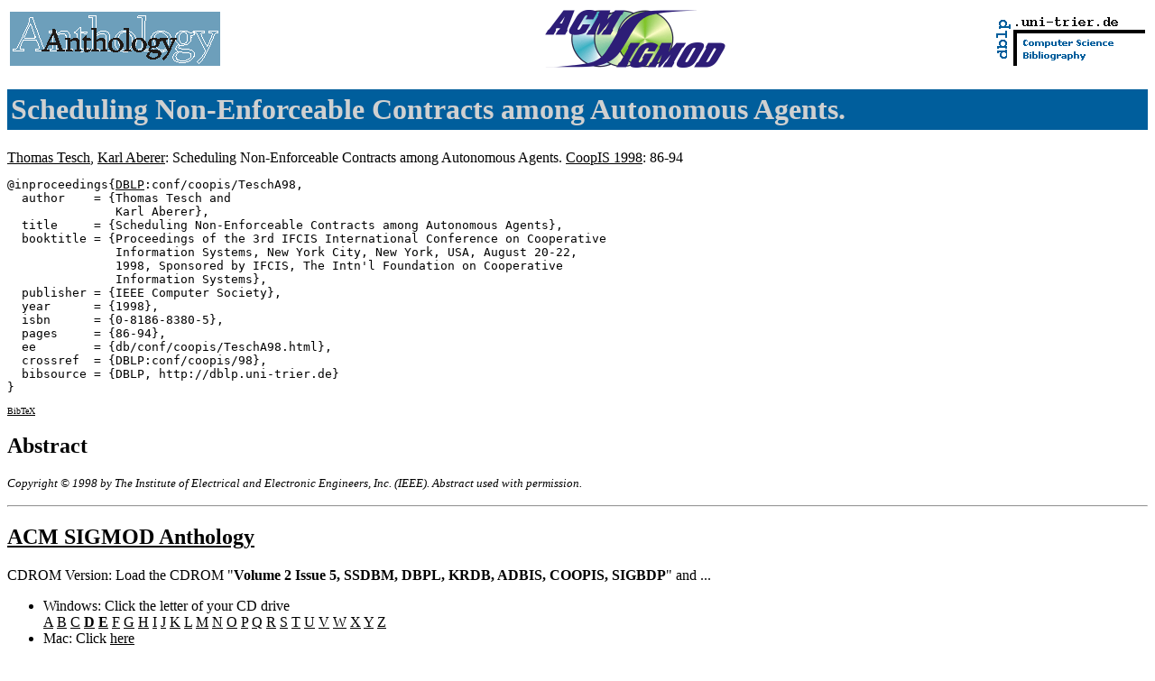

--- FILE ---
content_type: text/html; charset=UTF-8
request_url: http://www09.sigmod.org/sigmod/dblp/db/conf/coopis/TeschA98.html
body_size: 8027
content:
<html><head><title>CoopIS 1998: 86-94</title><link href="../../../dblp.css" rel="stylesheet" type="text/css" /></head><body>
<table width="100%"><tr><td align="left"><a href="../../anthology.html"><img alt="ACM SIGMOD Anthology" src="../../AnLogo.gif" border=0 height=60 width=233></a></td>
<td align="center"><a href="http://www.acm.org/sigmod/"><img border=0 alt="ACM SIGMOD" src="../../sigmod.gif" height=64 width=200></a></td>
<td align="right"><a href="../../index.html"><img alt="dblp.uni-trier.de" src="../../Logo.gif" border=0 height=60 width=170></a></td></tr></table>
<h1>Scheduling Non-Enforceable Contracts among Autonomous Agents.
</h1>
<a name="TeschA98" href="../../indices/a-tree/t/Tesch:Thomas.html">Thomas Tesch</a>, <a href="../../indices/a-tree/a/Aberer:Karl.html">Karl Aberer</a>:
Scheduling Non-Enforceable Contracts among Autonomous Agents.
<a href="coopis98.html#TeschA98">CoopIS 1998</a>: 86-94<pre>@inproceedings{<a href="../../about/bibtex.html">DBLP</a>:conf/coopis/TeschA98,
  author    = {Thomas Tesch and
               Karl Aberer},
  title     = {Scheduling Non-Enforceable Contracts among Autonomous Agents},
  booktitle = {Proceedings of the 3rd IFCIS International Conference on Cooperative
               Information Systems, New York City, New York, USA, August 20-22,
               1998, Sponsored by IFCIS, The Intn'l Foundation on Cooperative
               Information Systems},
  publisher = {IEEE Computer Society},
  year      = {1998},
  isbn      = {0-8186-8380-5},
  pages     = {86-94},
  ee        = {db/conf/coopis/TeschA98.html},
  crossref  = {DBLP:conf/coopis/98},
  bibsource = {DBLP, http://dblp.uni-trier.de}
}
</pre>
 <font size="-3"><a href="http://dblp.uni-trier.de/rec/bibtex/conf/coopis/TeschA98">BibTeX</a></font>

<h2>Abstract</h2>


<p><small><i>Copyright &#169; 1998 by The Institute of
Electrical and Electronic Engineers, Inc. (IEEE).
Abstract used with permission.</i></small>

<hr>
<h2><a href="../../anthology.html">ACM SIGMOD Anthology</a></h2>
CDROM Version: Load the CDROM "<b>Volume 2 Issue 5, SSDBM, DBPL, KRDB, ADBIS, COOPIS, SIGBDP</b>" and ...
<ul><li>Windows: Click the letter of your CD drive<br>
<a href="file://localhost/A:/COOPIS1998/83800086.pdf">A</a>
<a href="file://localhost/B:/COOPIS1998/83800086.pdf">B</a>
<a href="file://localhost/C:/COOPIS1998/83800086.pdf">C</a>
<b><a href="file://localhost/D:/COOPIS1998/83800086.pdf">D</a>
<a href="file://localhost/E:/COOPIS1998/83800086.pdf">E</a>
</b><a href="file://localhost/F:/COOPIS1998/83800086.pdf">F</a>
<a href="file://localhost/G:/COOPIS1998/83800086.pdf">G</a>
<a href="file://localhost/H:/COOPIS1998/83800086.pdf">H</a>
<a href="file://localhost/I:/COOPIS1998/83800086.pdf">I</a>
<a href="file://localhost/J:/COOPIS1998/83800086.pdf">J</a>
<a href="file://localhost/K:/COOPIS1998/83800086.pdf">K</a>
<a href="file://localhost/L:/COOPIS1998/83800086.pdf">L</a>
<a href="file://localhost/M:/COOPIS1998/83800086.pdf">M</a>
<a href="file://localhost/N:/COOPIS1998/83800086.pdf">N</a>
<a href="file://localhost/O:/COOPIS1998/83800086.pdf">O</a>
<a href="file://localhost/P:/COOPIS1998/83800086.pdf">P</a>
<a href="file://localhost/Q:/COOPIS1998/83800086.pdf">Q</a>
<a href="file://localhost/R:/COOPIS1998/83800086.pdf">R</a>
<a href="file://localhost/S:/COOPIS1998/83800086.pdf">S</a>
<a href="file://localhost/T:/COOPIS1998/83800086.pdf">T</a>
<a href="file://localhost/U:/COOPIS1998/83800086.pdf">U</a>
<a href="file://localhost/V:/COOPIS1998/83800086.pdf">V</a>
<a href="file://localhost/W:/COOPIS1998/83800086.pdf">W</a>
<a href="file://localhost/X:/COOPIS1998/83800086.pdf">X</a>
<a href="file://localhost/Y:/COOPIS1998/83800086.pdf">Y</a>
<a href="file://localhost/Z:/COOPIS1998/83800086.pdf">Z</a>
<li>Mac: Click <a href="file://localhost/An2-5/COOPIS1998/83800086.pdf">here</a>
<li>UNIX/LINUX: mount the CD and click on the path of your <i>mount point</i>:<br>
<a href="file://localhost/Anthology/An2-5/COOPIS1998/83800086.pdf">/Anthology/An2-5</a>
or <a href="file://localhost/cdrom/COOPIS1998/83800086.pdf">/cdrom</a></ul>
DVD Version: Load <b>ACM SIGMOD Anthology DVD 1</b>" and ...
<ul><li>Windows: Click the letter of your CD drive<br>
<a href="file://localhost/A:/text/2-5/COOPIS1998/83800086.pdf">A</a>
<a href="file://localhost/B:/text/2-5/COOPIS1998/83800086.pdf">B</a>
<a href="file://localhost/C:/text/2-5/COOPIS1998/83800086.pdf">C</a>
<b><a href="file://localhost/D:/text/2-5/COOPIS1998/83800086.pdf">D</a>
<a href="file://localhost/E:/text/2-5/COOPIS1998/83800086.pdf">E</a>
</b><a href="file://localhost/F:/text/2-5/COOPIS1998/83800086.pdf">F</a>
<a href="file://localhost/G:/text/2-5/COOPIS1998/83800086.pdf">G</a>
<a href="file://localhost/H:/text/2-5/COOPIS1998/83800086.pdf">H</a>
<a href="file://localhost/I:/text/2-5/COOPIS1998/83800086.pdf">I</a>
<a href="file://localhost/J:/text/2-5/COOPIS1998/83800086.pdf">J</a>
<a href="file://localhost/K:/text/2-5/COOPIS1998/83800086.pdf">K</a>
<a href="file://localhost/L:/text/2-5/COOPIS1998/83800086.pdf">L</a>
<a href="file://localhost/M:/text/2-5/COOPIS1998/83800086.pdf">M</a>
<a href="file://localhost/N:/text/2-5/COOPIS1998/83800086.pdf">N</a>
<a href="file://localhost/O:/text/2-5/COOPIS1998/83800086.pdf">O</a>
<a href="file://localhost/P:/text/2-5/COOPIS1998/83800086.pdf">P</a>
<a href="file://localhost/Q:/text/2-5/COOPIS1998/83800086.pdf">Q</a>
<a href="file://localhost/R:/text/2-5/COOPIS1998/83800086.pdf">R</a>
<a href="file://localhost/S:/text/2-5/COOPIS1998/83800086.pdf">S</a>
<a href="file://localhost/T:/text/2-5/COOPIS1998/83800086.pdf">T</a>
<a href="file://localhost/U:/text/2-5/COOPIS1998/83800086.pdf">U</a>
<a href="file://localhost/V:/text/2-5/COOPIS1998/83800086.pdf">V</a>
<a href="file://localhost/W:/text/2-5/COOPIS1998/83800086.pdf">W</a>
<a href="file://localhost/X:/text/2-5/COOPIS1998/83800086.pdf">X</a>
<a href="file://localhost/Y:/text/2-5/COOPIS1998/83800086.pdf">Y</a>
<a href="file://localhost/Z:/text/2-5/COOPIS1998/83800086.pdf">Z</a>
<li>Mac: Click <a href="file://localhost/aDVD1/text/2-5/COOPIS1998/83800086.pdf">here</a>
<li>UNIX/LINUX: mount the DVD and click on the path of your <i>mount point</i>:<br>
<a href="file://localhost/Anthology/aDVD1/text/2-5/COOPIS1998/83800086.pdf">/Anthology/aDVD1</a>
or <a href="file://localhost/dvd/text/2-5/COOPIS1998/83800086.pdf">/dvd</a></ul>
 <font size="-3"><a href="http://dblp.uni-trier.de/rec/bibtex/conf/coopis/TeschA98">BibTeX</a></font>

<h2>Printed Edition</h2>
Proceedings of the 3rd IFCIS International Conference on Cooperative Information Systems, New York City, New York, USA, August 20-22, 1998, Sponsored by IFCIS, The Intn'l Foundation on Cooperative Information Systems.
 IEEE Computer Society 1998, ISBN 0-8186-8380-5<br>
<a href="coopis98.html">Contents</a> <font size="-3"><a href="http://dblp.uni-trier.de/rec/bibtex/conf/coopis/98">BibTeX</a></font>

 <font size="-3"><a href="http://dblp.uni-trier.de/rec/bibtex/conf/coopis/TeschA98">BibTeX</a></font>

<hr> <font size="-3"><a href="http://dblp.uni-trier.de/rec/bibtex/conf/coopis/TeschA98">BibTeX</a></font>


<hr><b><a href="../../anthology.html">ACM SIGMOD Anthology</a> - DBLP: 
[<a href="../../index.html">Home</a> | Search: <a href="../../indices/a-tree/index.html">Author</a>, <a href="../../indices/t-form.html">Title</a> | <a href="../indexa.html">Conferences</a> | <a href="../../journals/index.html">Journals</a>]</b>
<hr><small>COOPIS 1998 Proceedings: <a href="../../copyright.html">Copyright &#169;</a> by <a href="http://www.ieee.org/">IEEE</a>,<br>
ACM SIGMOD Anthology: <a href="../../copyright.html">Copyright &#169;</a> by <a href="http://www.acm.org/">ACM</a> (<a href="mailto:info@acm.org">info@acm.org</a>), Corrections: <a href="mailto:anthology@acm.org">anthology@acm.org</a><br>
DBLP: <a href="../../copyright.html">Copyright &#169;</a> by <a href="http://www.informatik.uni-trier.de/~ley/addr.html">Michael Ley</a> (<a href="mailto:ley@uni-trier.de">ley@uni-trier.de</a>), last change: Sat May 16 23:03:28 2009
</body></html>

